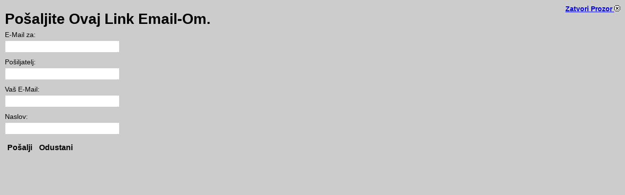

--- FILE ---
content_type: text/html; charset=utf-8
request_url: https://kljucevi-robert.com/web/index.php?option=com_mailto&tmpl=component&link=aHR0cHM6Ly9rbGp1Y2V2aS1yb2JlcnQuY29tL3dlYi9pbmRleC5waHA/b3B0aW9uPWNvbV9jb250ZW50JnZpZXc9YXJ0aWNsZSZpZD00ODpkb2Jyb2RvbGktbmEtd2ViLXN0cmFuaWNlLWtsanVldmktcm9iZXJ0LWRvbyZjYXRpZD0yNzpuZXctdG8tam9vbWxh
body_size: 4213
content:
<!DOCTYPE html PUBLIC "-//W3C//DTD XHTML 1.0 Transitional//EN" "http://www.w3.org/TR/xhtml1/DTD/xhtml1-transitional.dtd">
<html xmlns="http://www.w3.org/1999/xhtml" xml:lang="hr-hr" lang="hr-hr" dir="ltr">
<head>
	  <meta http-equiv="content-type" content="text/html; charset=utf-8" />
  <meta name="robots" content="index, follow" />
  <meta name="keywords" content="Otključavanje ulaznih vrata, otvaranje ulaznih vrata, otključavanje garažnih vrata, otvaranje gražnih vrata, otvaranje protuprovalnih vrata, otključavanje protuprovalnih vrata, otvaranje zalupljenih vrata, otključavanje stana, otvaranje automobila, otključavanje automobila, otvaranje brava, otvaranje auto brava, otključavanje auto brava, servis brava, servis auto brava, popravak autobrava, servis protuprovalnih vrata, ključevi, izrada ključeva, izrada auto ključeva, izrada kodiranih ključeva, izrada auto kodiranih ključeva, bravar, ovlašteni bravar, bravarski servis, izlazak na intervencije, hitne intervencije, hitne bravarske intervencije, izlazak na deložacije, izlazak na sudske ovrhe, brušenje, brušenje noževa, brušenje lanaca, brušenje cirkulara, brusionica, bravarija, crna bravarija, inox bravarija, ograde, inox ograde, inox okovi, tende, nadstrešnice, vrata, rešetke, šahtovi, rukohvati, dovratnik, dovratnici, ograde cijene, tende cijene, održavanje, održavanje zgrada, održavanje objekata, održavanje poslovnih prostora, plaćanje preko pričuve, plaćanje iz pričuve, pričuva, brave, cilindri, kvake, lokoti, zatvarači vrata, pumpe, poštanski sandučići, sistemi zaključavanja, sustavi zaključavanja, izrada sistema zaključavanja, izrada sustava zaključavanja, zaključavanje, kase, sefovi, mehanička zaštita, kontrola pristupa, protuprovalne brave, mottura, a.g.b., scudo brave, scudo cilindri, titan, titan brave, klizna vrata, sobna vrata, ulazna vrata, garažna vrata, panti" />
  <meta name="description" content="Ključevi Robert d.o.o. - proizvodnja brava i okova i izrada proizvoda od metala" />
  <meta name="generator" content="Joomla! 1.5 - Open Source Content Management" />
  <title>kljucevi-robert.com</title>

	<link rel="stylesheet" href="/web/templates/system/css/general.css" type="text/css" />
	<link rel="stylesheet" href="/web/templates/musixtheme/css/template.css" type="text/css" />
</head>
<body class="contentpane">
	
	<script language="javascript" type="text/javascript">
<!--
	function submitbutton(pressbutton) {
	    var form = document.mailtoForm;

		// do field validation
		if (form.mailto.value == "" || form.from.value == "") {
			alert( 'Nije unesena valjana email adresa' );
			return false;
		}
		form.submit();
	}
-->
</script>

<form action="https://kljucevi-robert.com/web/index.php" name="mailtoForm" method="post">

<div style="padding: 10px;">
	<div style="text-align:right">
		<a href="javascript: void window.close()">
			Zatvori Prozor <img src="https://kljucevi-robert.com/web/components/com_mailto/assets/close-x.png" border="0" alt="" title="" /></a>
	</div>

	<div class="componentheading">
		Pošaljite ovaj Link email-om.	</div>

	<p>
		E-Mail za:
		<br />
		<input type="text" name="mailto" class="inputbox" size="25" value=""/>
	</p>

	<p>
		Pošiljatelj:
		<br />
		<input type="text" name="sender" class="inputbox" value="" size="25" />
	</p>

	<p>
		Vaš E-Mail:
		<br />
		<input type="text" name="from" class="inputbox" value="" size="25" />
	</p>

	<p>
		Naslov:
		<br />
		<input type="text" name="subject" class="inputbox" value="" size="25" />
	</p>

	<p>
		<button class="button" onclick="return submitbutton('send');">
			Pošalji		</button>
		<button class="button" onclick="window.close();return false;">
			Odustani		</button>
	</p>
</div>

	<input type="hidden" name="layout" value="default" />
	<input type="hidden" name="option" value="com_mailto" />
	<input type="hidden" name="task" value="send" />
	<input type="hidden" name="tmpl" value="component" />
	<input type="hidden" name="link" value="aHR0cHM6Ly9rbGp1Y2V2aS1yb2JlcnQuY29tL3dlYi9pbmRleC5waHA/b3B0aW9uPWNvbV9jb250ZW50JnZpZXc9YXJ0aWNsZSZpZD00ODpkb2Jyb2RvbGktbmEtd2ViLXN0cmFuaWNlLWtsanVldmktcm9iZXJ0LWRvbyZjYXRpZD0yNzpuZXctdG8tam9vbWxh" />
	<input type="hidden" name="fa6463f46cb7084e00968f23879a3fc7" value="1" /></form>

</body>
</html>

--- FILE ---
content_type: text/css
request_url: https://kljucevi-robert.com/web/templates/musixtheme/css/template.css
body_size: 12531
content:
*{margin:0;padding:0;border:0}
body{font:normal 14px/16px "Trebuchet MS", Arial, Helvetica,sans-serif;padding:0;background:url(../images/bg.png) 0 369px repeat-x}
body.contentpane{background:#CCC}

ul{list-style:none outside}
img,table{border:0}
p{margin:10px 0;line-height:18px}
a{font-weight:bold;outline:none;text-decoration:underline}
a:hover{font-weight:bold;text-decoration:none}
input {font:normal 14px "Trebuchet MS", Arial,Helvetica,sans-serif;outline:none;margin:0}
input:focus{outline:none}
button{font:bold 14px "Trebuchet MS", Arial, Helvetica,sans-serif;border:none;cursor:pointer}
.button{font-size:16px;font-weight:bold;background:none;height:27px;padding:0 5px;margin-top:3px;text-transform:capitalize;cursor:pointer}
.fclear{clear:both}
.nopadding{padding:0}
.nomargin{margin:0}
.fleft{float:left}
.fright{float:right}

#container{margin:0 auto;clear:both}
.wrapper{margin:0 auto;clear:both}
.topad{width:15%}
#header{height:428px;padding-top:40px;background:url(../images/headphones.png) 70px 0 no-repeat}
#banner{padding:120px 0 0 430px;height:200px}
#menuleft{padding-left:5px}
#menuright{padding-right:5px}

#mmenu{list-style:none;width:100%;margin:0 auto;height:34px;overflow:hidden}
#mmenu table{width:100%;border-collapse:collapse}
#mmenu a{font-size:14px;display:block;float:left;text-decoration:none;font-weight:bold;height:25px;line-height:25px;padding:9px 19px 0 19px;cursor:pointer}

#bcrumb{width:100%;color:#FFF}
#bcnsearch{padding:5px 0;height:17px;font-weight:bold}
#bcnsearch a{font-weight:bold;text-decoration:none}
#bcnsearch a:hover{text-decoration:underline}

.search *{float:left}
.search .inputbox,.contentpane .inputbox{font-size:14px;width:233px;height:23px;padding:0;background:#FFF;border:1px solid #CCC;margin-top:3px}

#boxes div{text-align:center;padding-top:10px}
#boxescontainer{width:100%;height:286px}
td.wbox{background:#FFF;line-height:0}
td.boxcontentbg{background:#FFF}
td.boxcontentbg h2{font-size:18px;line-height:22px}
td.boxcontentbg p{margin:0}
.lh0{line-height:0}


#contentbgleft{width:100%;line-height:20px}
#contentbgright{width:100%;padding:10px 0}
.bordertop,.borderbottom{font-size:0px}
.boxlt,.boxrt,.boxlb,.boxrb{width:5px;height:5px;line-height:0}


.c_left{width:auto}
.c_right{background:transparent url(../images/content_m_right.png) repeat-y top center;}
.c_full{background:transparent url(../images/content_m_full.png) repeat-y top center;}

div.module_menu div div div, div.module div div div, div.module_text div div div{background:url(../images/rightboxbg.gif) top no-repeat}
div.module div div div div{width:160px}
div.module_menu div div div div, div.module div div div div, div.module_text div div div div{background:none;margin:0 auto;padding:0;width:auto}
div.module_text div div div div{text-align:left}
div.module_text div div div div.bannergroup_text{padding:0 10px;width:auto}
div.module_text div div div div.bannergroup_text div{width:auto;padding:0 0 4px}
div.module div div div form{margin:0 auto;text-align:left;width:auto}
div.module_menu ul{list-style:none}
div.module_menu ul#mainlevel{margin:0 auto;text-align:center}
div.module_menu ul li a{font-weight:700;line-height:30px;height:30px}

#leftcol,#rightcol{padding-bottom:10px}
#leftcol ul.menu,#rightcol ul.menu,#leftcol form,#rightcol form,div.module_menu ul#mainlevel{margin-bottom:10px;clear:both}
#leftcol form{float:left;width:100%}

div.module_menu {clear:both}
#leftcol h3,#rightcol h3{width:200px;height:40px;line-height:40px;padding:0 9px;color:#FFF}
#rightcol ul.menu li a,#leftcol ul.menu li a{display:block;font-size:14px;font-weight:normal;line-height:30px;height:30px;padding:0 10px;text-decoration:none}
#rightcol ul.menu li a:hover,#leftcol ul.menu li a:hover{text-decoration:underline}
#rightcol div div{border-left:0}

#rightcol div.module table td,#leftcol div.module table td{margin:0;padding:0 6px 0 0;height:20px;text-align:left;line-height:13px;vertical-align:middle}
#rightcol div.module table.poll td,#leftcol div.module table.poll td{text-align:left}
#rightcol div.module form,#leftcol div.module form{padding:10px}
#rightcol .moduletable_menu, #rightcol .moduletable, #rightcol .moduletable_text, #rightcol .c,#leftcol .moduletable_menu, #leftcol .moduletable, #leftcol .moduletable_text, #leftcol .c{margin:0 0 16px 0;padding:0 0 8px 0}

#rightcol .moduletable ul,#leftcol .moduletable ul{margin:6px 0;padding:0;list-style:none}
#rightcol .moduletable ul li,#leftcol .moduletable ul li{margin:0;padding:0 2px}

form#form-login{font-weight:bold;width:91%}
form#form-login fieldset{padding:0;margin:0;border:0;text-align:left}
form#form-login ul{padding:0;list-style:none;text-align:left;width:auto;margin:10px auto 0}
form#form-login ul li{padding:0}
form#form-login ul li a{text-align:left;padding:0;font-size:14px;text-decoration:underline}
form#form-login ul li a:hover{text-decoration:none}
#form-login input{font-size:14px;padding:5px 2px;color:#333}
input#modlgn_passwd, input#modlgn_username{width:95%;border:1px solid #DDD;color:#666}
#form-login input.button{padding:0 10px;height:30px;text-align:center;cursor:pointer;text-transform:uppercase;font-weight:bold;color:#FFF}

#maincol{padding:0 20px}
#maincolumn_full{float:right;padding:10px}
#maincolumn_left{padding:0 20px}
#maincolumn_left ul{margin:0 0 0 25px}
div.nopad{overflow:hidden;padding:0}
div.nopad ul{clear:both}
div.componentheading{margin:0 15px 0 0;text-transform:capitalize;font-size:30px;font-weight:bold;padding:5px 0}
td.buttonheading{text-align:right;padding-right:5px}
td.buttonheading a{display:block;height:17px}

.contentheading{font-size:16px;vertical-align:middle;text-align:left;font-weight:700;padding:5px 0}
h2, a.contentheading{background:none;border:none}
.small{font-size:13px;text-align:left;padding:5px 0;background:none;line-height:22px}
.createdate{vertical-align:top;font-size:13px}
.modifydate{vertical-align:bottom;font-size:13px;text-align:right;line-height:16px}

a.readon{display:block;float:right;line-height:22px;font-size:14px;padding:0 10px;text-transform:lowercase;text-decoration:underline}
a.readon:hover{text-decoration:none}

.contentpaneopen, table.contentpane{margin:0;padding:0 0 0 10px}
table.contentpane td{text-align:left}
table.contentpane td.contentdescription{width:100%}
table.contentpane {text-align:left;float:left;width:100%}
table.contentpane ul li a .category{color:#FF8800}
table.contentpaneopen{margin:0 10px 0 0;border-collapse:collapse;border:0px solid #CCC}
table.contentpaneopen table.contentpaneopen{background:none;border:0;margin:0}
.newsflash table.contentpaneopen{margin:0 10px;padding:0;color:#fbfbfb;text-align:left}
.newsflash table.contentpaneopen a{color:#fbfbfb}
table.contentpaneopen li{margin-bottom:5px}
table.contentpaneopen fieldset{border:0;border-top:1px solid #669933}
table.contentpaneopen h3{margin-top:0}
table.contentpaneopen h4{}

td.middle_pad{width:20px}

#sgf{font-size:14px;text-align:center;margin:0 auto;color:#8e8e8e}
.sgf{text-align:right;font-size:14px;color:#FFF;text-decoration:none}
.sgf1{font-size:14px;color:#FFF;text-align:left}
a.sglink:link, a.sglink:visited{color:#8e8e8e;font-size:14px;text-decoration:none}
a.sglink:hover{color:#8e8e8e;text-decoration:none}
/*****************************************/
/*** Joomla! specific content elements ***/
/*****************************************/

div.offline{background:#fffebb;width:100%;position:absolute;top:0;left:0;font-size:1.2em;padding:5px}
/* headers */
.componentheading, table.moduletable th, legend{margin:6px 0;font-size:14px;font-weight:700;text-align:left;text-transform:uppercase;padding:0}/* small text */
/* form validation */
.required{width:200px}
.invalid{ border-color:#ff0000; }
.hasTip, label.invalid{font-weight:bold}

/** overlib **/

.ol-foreground{background-color:#f1f1f1;color:#333}
.ol-background{background-color:#f1f1f1;color:#333}
.ol-textfont{font-size:14px}
.ol-captionfont{font-size:14px;color:#fbfbfb;font-weight:700}
.ol-captionfont a{background-color:#f1f1f1;color:#333;text-decoration:none;font-size:14px}
/* menu links */
a.mainlevel:link, a.mainlevel:visited{padding-left:0}
/* spacers */
span.article_separator{display:none;height:10px}
.article_column{background:none}
.clr{clear:both;font-size:0}
table.blog span.article_separator{display:block;height:10px}


/* table of contents */
table.contenttoc{margin:5px;padding:5px;background:none}
table.contenttoc td{padding:0 5px}

/* content tables */
td.sectiontableheader{color:#999;font-weight:700;padding:4px}
tr.sectiontableentry1 td{padding:4px}
tr.sectiontableentry1{background:#EEEEEE}  
tr.sectiontableentry0 td,tr.sectiontableentry2 td{padding:4px}
td.sectiontableentry0,td.sectiontableentry1,td.sectiontableentry2{padding:3px;font-size:14px}

/* content styles */
.highlight{background-color:#fffebb}
ul.latestnews, ul.mostread{list-style:none;padding:0;margin:0;text-align:left}
/* module control elements */
table.user1user2 div.moduletable{margin-bottom:0px}


table.adminform textarea{width:540px;height:400px;font-size:1em;color:#000099}
/* thumbnails */
div.mosimage        {  margin:5px; }div.mosimage_caption{  font-size:.90em; color:#333; }
div.caption      { padding:0 10px 0 10px; }div.caption img  { border:1px solid #CCC; }div.caption p    { font-size:.90em; color:#333; text-align:center; }
/* Parameter Table */
table.paramlist{margin-top:5px}
table.paramlist td.paramlist_key{width:128px;text-align:left;height:30px}
div.message{font-weight:700;font-size :14px;color :#300000;text-align:center;width:auto;background-color:#f9f9f9;border:solid 1px #d5d5d5;margin:3px 0px 10px;padding:3px 20px}
/* Banners module */

/* Default skyscraper style */
/* Text advert style */

.banneritem_text{padding:4px;font-size:14px}
.bannerfooter_text{padding:4px;font-size:14px;text-align:right}
/* System Messages */
/* see system general.css */

.pagination span{ padding:2px; }.pagination a   { padding:2px; }
/* Polls */
.pollstableborder td{text-align:left}
/* Frontend Editing*/
fieldset{border:1px solid #ccc;margin-top:15px;padding:4px}
legend{margin:0;padding:0 10px}
td.key{border-bottom:1px solid #eee;color:#333}
/* Tooltips */
.tool-tip{float:left;background:#ffc;border:1px solid #D4D5AA;padding:5px;max-width:200px}
.tool-title{padding:0;margin:0;font-size:100%;font-weight:700;margin-top:-15px;padding-top:15px;padding-bottom:5px;background:url(../../system/images/selector-arrow.png) no-repeat}
.tool-text{font-size:100%;margin:0}
/* System Standard Messages */
#system-message dd.message ul{padding:0;margin:0;background:none;border:none}
/* System Error Messages */
#system-message dd.error ul{color:#c00;background:none;border:none;padding:0;margin:0}
/* System Notice Messages */
#system-message dd.notice ul{color:#c00;background:none;border:none;padding:0;margin:0}
#system-message dd{text-indent:0}
#system-message dd ul{list-style-type:none;color:#c00;background:none;border:none}
#system-message{margin-top:5px}

/**/
.blog_more ul li{list-style:none outside}
.blog_more ul li a:link, .blog_more ul li a:visited{background:transparent url(../images/bullet.png) left 3px no-repeat;padding:0 15px;line-height:22px}
.bannerheader{font-weight:bold;font-size:14px}
.bannerheader a{font-weight:bold}
div#innercoltopbg{float:left;background:url(../images/innercoltop.png) no-repeat;padding-top:5px}

div.caption{padding:0 10px 0 10px}
div.caption img{border:1px solid #CCC}
div.caption p{font-size:.90em;color:#666;text-align:center}
#bannertop{float:right;padding:45px 10px 0 0}
#inset img{width:960px;padding-top:10px}
#advert1{padding:0 10px 10px 10px}
.halfwidth{width:45%}
#usersbottom{margin:10px auto;padding:0 10px}
#usersbottom img{margin-right:10px}
.contentpaneopen{/*border:0px solid blue;background:url(../images/contentbg.gif) left top repeat-x;*/padding:5px}

#footercontainer{margin:0 auto;padding-top:10px}
#footer{margin:0 auto;font-size:12px;height:52px;padding:0;clear:both}
#footer table{width:50%;float:left}
#footer table a{margin:0 20px 0 0;line-height:30px}
#footer p{line-height:30px;margin:0;padding:0}

/*width_fluid*/
body.width_fluid .wrapper{width:98%;margin:0 1%}
/*width_fluid*/

/*width_small*/
body.width_small .wrapper{width:779px}
body.width_small td.boxcontentbg img{width:200px}
/*width_small*/

/*width_fmax*/
body.width_fmax .wrapper{width:960px}
/*width_fmax*/

.moduletable{border:1px solid black}